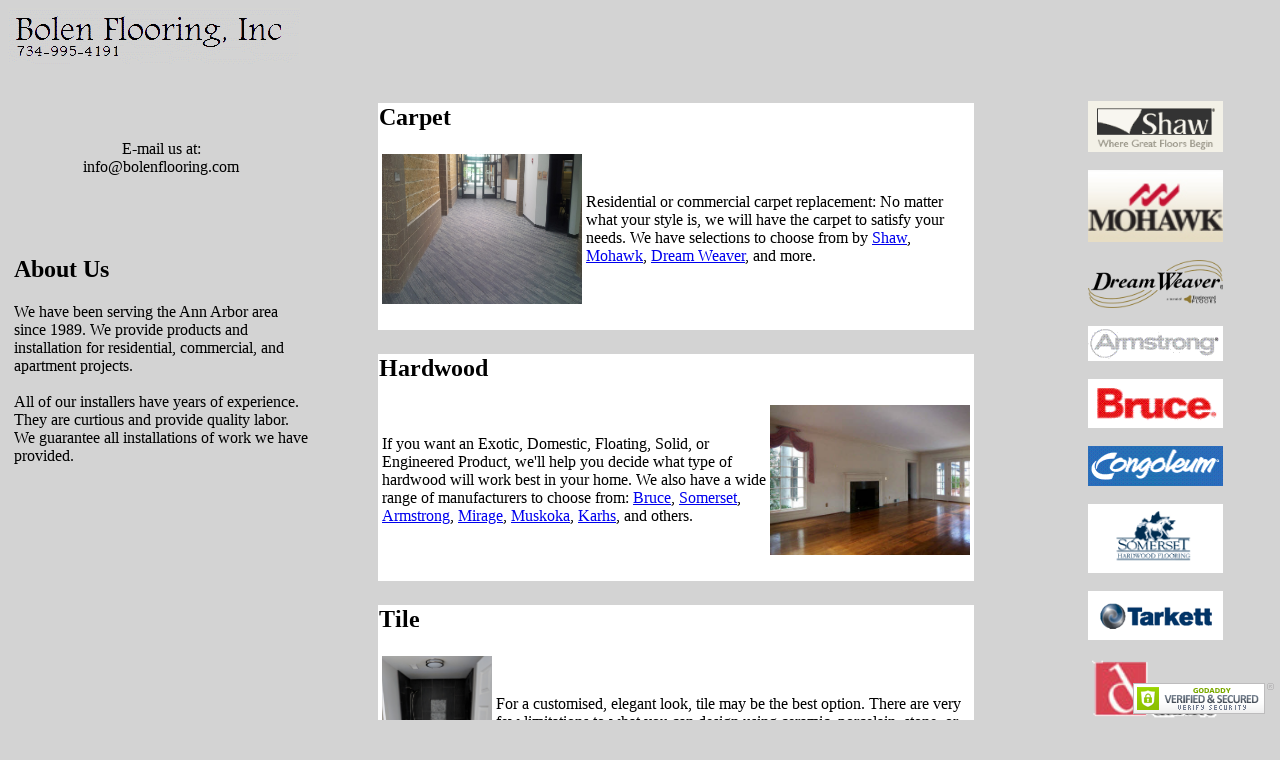

--- FILE ---
content_type: text/html
request_url: https://www.bolenflooring.com/
body_size: 2577
content:
<html>
<head>
	<meta charset="utf-8" />
	<title>Bolen Flooring, Inc</title>
	<link href="http://www.bolenflooring.com/favicon.ico" rel="shortcut icon" />
	<meta content="Bolen Flooring, inc." name="description" />
	<meta content="Bolen, Ann Arbor, Flooring, carpet, hardwood, tile, ceramic, laminate, flooring installation, vinyl, floors" name="keywords" />
</head>
<body bgcolor="#D3D3D3" text="000000">
<style type="text/css">body {}
</style>
<p><a href="http://www.bolenflooring.com"><img border="0" name="bolenflooring_logo" src="Logos/GrayHeader.gif" /></a></p>

<table border="0" width="100%">
	<tbody>
		<tr>
			<td align="center" rowspan="1" valign="top" width="20%">
			<table border="0" width="300px">
				<tbody>
					<tr>
						<td align="center"><br />
						<br />
						<br />
						E-mail us at:<br />
						info@bolenflooring.com</td>
					</tr>
					<tr><!--<td>
       </br></br></br><h2>Empty Header</h2>
       This should be something.
     </td>-->
					</tr>
					<tr>
						<td><br />
						<br />
						&nbsp;
						<h2>About Us</h2>
						We have been serving the Ann Arbor area since 1989. We provide products and installation for residential, commercial, and apartment projects.<br />
						<br />
						All of our installers have years of experience. They are curtious and provide quality labor. We guarantee all installations of work we have provided.</td>
					</tr>
				</tbody>
			</table>
			</td>
			<td align="center" valign="top" width="60%">&nbsp;
			<table border="0" width="600px">
				<tbody>
					<tr bgcolor="FFFFFF">
						<td>
						<h2>Carpet</h2>

						<table bgcolor="FFFFFF">
							<tbody>
								<tr>
									<td><img alt="half-size image" height="150px" src="pics/Carpet.jpg" width="200px" /></td>
									<td>Residential or commercial carpet replacement: No matter what your style is, we will have the carpet to satisfy your needs. We have selections to choose from by <a href="http://www.shawfloors.com/flooring/carpet"> Shaw</a>, <a href="http://www.mohawkflooring.com/carpet"> Mohawk</a>, <a href="http://www.dwcarpet.com/"> Dream Weaver</a>, and more.</td>
								</tr>
								<tr>
									<td>&nbsp;</td>
								</tr>
							</tbody>
						</table>
						</td>
					</tr>
					<tr>
						<td>&nbsp;</td>
					</tr>
					<tr>
						<td bgcolor="FFFFFF">
						<h2>Hardwood</h2>

						<table>
							<tbody>
								<tr>
									<td>If you want an Exotic, Domestic, Floating, Solid, or Engineered Product, we&#39;ll help you decide what type of hardwood will work best in your home. We also have a wide range of manufacturers to choose from: <a href="http://www.bruce.com/">Bruce</a>, <a href="http://www.somersetfloors.com/">Somerset</a>, <a href="http://www.armstrong.com/">Armstrong</a>, <a href="http://www.miragefloors.com/"> Mirage</a>, <a href="http://www.muskokaflooring.com/"> Muskoka</a>, <a href="http://www.kahrs.com/"> Karhs</a>, and others.</td>
									<td><img alt="half-size image" height="150px" src="pics/wood.jpg" width="200px" /></td>
								</tr>
								<tr>
									<td>&nbsp;</td>
								</tr>
							</tbody>
						</table>
						</td>
					</tr>
					<tr>
						<td>&nbsp;</td>
					</tr>
					<tr>
						<td bgcolor="FFFFFF">
						<h2>Tile</h2>

						<table>
							<tbody>
								<tr>
									<td><img alt="half-size image" height="150px" src="pics/BathroomTile.png" width="110px" /></td>
									<td>For a customised, elegant look, tile may be the best option. There are very few limitations to what you can design using ceramic, porcelain, stone, or even glass. Choose from selections from these manufacturers: <a href="http://www.shawfloors.com/flooring/tile-and-stone"> Shaw</a>, <a href="http://www.mohawkflooring.com/tile"> Mohawk</a>, <a href="http://www.daltile.com"> Dal-Tile</a>, <a href="http://www.interceramic.com"> Interceramic</a>, and more.</td>
								</tr>
								<tr>
									<td>&nbsp;</td>
								</tr>
							</tbody>
						</table>
						</td>
					</tr>
					<tr>
						<td>&nbsp;</td>
					</tr>
					<tr>
						<td bgcolor="FFFFFF">
						<h2>Luxury Vinyl Tile</h2>

						<table>
							<tbody>
								<tr>
									<td>Luxury Vinyl Tile (LVT) is made to look like natural products such as wood flooring or natural stone, yet is made up of either synthetic materials or of synthetic materials combined with natural and recycled ingredients. LVT is often a less expensive alternative to an actual wood or tile floor. Our suppliers are: <a href="https://www.casabellafloors.com/lvt/">Casabella</a>, <a href="https://shawfloors.com/flooring/vinyl"> Shaw</a>, <a href="https://www.mohawkflooring.com/luxury-vinyl-tile"> Mohawk</a>, <a href="http://www.usfloorsllc.com/us/"> US Floors</a>, <a href="https://www.armstrongflooring.com/residential/en-us/vinyl-flooring/luxury-vinyl-tile.html"> Armstrong</a>, and more.</td>
									<td><img alt="half-size image" height="150px" src="pics/LVT.png" width="200px" /></td>
								</tr>
								<tr>
									<td>&nbsp;</td>
								</tr>
							</tbody>
						</table>
						</td>
					</tr>
					<tr>
						<td>&nbsp;</td>
					</tr>
					<tr>
						<td bgcolor="FFFFFF">
						<h2>Vinyl</h2>

						<table>
							<tbody>
								<tr>
									<td><img alt="half-size image" height="150px" src="pics/Vinyl.jpg" width="150px" /></td>
									<td>Using a vinyl floor is a great way to inexpensively update your home. With lots of patterns to choose from and variety of products, we&rsquo;re sure we can find the right look for you. We have selections from: <a href="http://www.shawfloors.com/flooring/vinyl">Shaw</a>, <a href="http://www.armstrong.com/">Armstrong</a>, <a href="http://www.congoleum.com">Congoleum</a>, <a href="http://www.tarkett.com">Tarkett</a>, <a href="http://www.mannington.com">Mannington</a>, and others.</td>
								</tr>
								<tr>
									<td>&nbsp;</td>
								</tr>
							</tbody>
						</table>
						</td>
					</tr>
					<tr>
						<td>&nbsp;</td>
					</tr>
				</tbody>
			</table>
			</td>
			<td align="center" rowspan="1" valign="top" width="20%"><br />
			<a href="http://www.shawfloors.com/default.aspx"><img border="0" src="Logos/shaw logo.gif" width="135px" /> </a><br />
			<br />
			<a href="http://www.mohawkflooring.com"><img border="0" src="Logos/mohawkLogo.jpg" width="135px" /></a><br />
			<br />
			<a href="http://www.dwcarpet.com"><img border="0" src="Logos/dw_logo.gif" width="135px" /></a><br />
			<br />
			<a href="http://www.armstrong.com"><img border="0" src="Logos/Armstrong_logo.gif" width="135px" /></a><br />
			<br />
			<a href="http://www.bruce.com/resflram/na/bruce/en/us/"><img border="0" src="Logos/logo_bruce.gif" width="135px" /></a><br />
			<br />
			<a href="http://www.congoleum.com"><img border="0" src="Logos/Congoleum_logo.gif" width="135px" /></a><br />
			<br />
			<a href="http://www.somersetfloors.com/index.asp"><img border="0" src="Logos/Somerset_logo.gif" width="135px" /></a><br />
			<br />
			<a href="http://www.tarkett.com"><img border="0" src="Logos/logo_tarkett.gif" width="135px" /></a><br />
			<br />
			<a href="http://www.daltile.com"><img border="0" src="Logos/daltile_logo.gif" width="135px" /></a><br />
			<br />
			<a href="http://www.interceramic.com"><img border="0" src="Logos/logo_interceramic.jpg" width="135px" /></a><br />
			<br />
			<a href="http://www.mannington.com"><img border="0" src="Logos/mannington_logo.gif" width="135px" /></a><br />
			&nbsp;</td>
		</tr>
	</tbody>
</table>

<p>Copywrite &copy; 2019 Bolen Flooring, Inc. <script id="godaddy-security-s" src="https://cdn.sucuri.net/badge/badge.js" data-s="256" data-i="f8e30b3dade9a36e826bd213aa083d85ef804ef339" data-p="r" data-c="l" data-t="g"></script> <!-- Start of StatCounter Code --> <script type="text/javascript">
var sc_project=5773145; 
var sc_invisible=1; 
var sc_security="2f781739"; 
</script> <script type="text/javascript"
src="http://www.statcounter.com/counter/counter.js"></script><noscript><div
class="statcounter"><a title="joomla statistics"
href="http://www.statcounter.com/joomla/"
target="_blank"><img class="statcounter"
src="http://c.statcounter.com/5773145/0/2f781739/1/"
alt="joomla statistics" ></a></div></noscript> <!-- End of StatCounter Code --></p>
</body>
</html>
